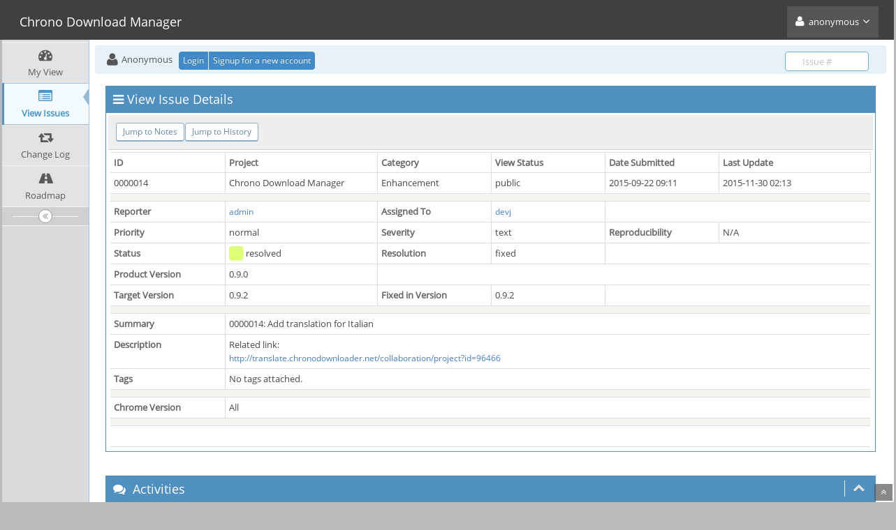

--- FILE ---
content_type: text/html; charset=UTF-8
request_url: https://bugs.chronodownloader.net/view.php?id=14
body_size: 3575
content:
<!DOCTYPE html>
<html>
<head>
	<meta http-equiv="Content-type" content="text/html; charset=utf-8" />
	<title>0000014: Add translation for Italian - Chrono Download Manager</title>
<meta name="viewport" content="width=device-width, initial-scale=1.0, maximum-scale=1.0, user-scalable=0" />
	<link rel="stylesheet" type="text/css" href="https://bugs.chronodownloader.net/colorized/colorized.css" />
	<link rel="stylesheet" type="text/css" href="https://bugs.chronodownloader.net/css/status_config.php?cache_key=e588734b679b1257c1e1720ce2aca5d6" />
	<link rel="stylesheet" type="text/css" href="https://bugs.chronodownloader.net/css/dropzone-5.5.0.min.css" />
	<link rel="stylesheet" type="text/css" href="https://bugs.chronodownloader.net/css/bootstrap-3.4.1.min.css" />
	<link rel="stylesheet" type="text/css" href="https://bugs.chronodownloader.net/css/font-awesome-4.6.3.min.css" />
	<link rel="stylesheet" type="text/css" href="https://bugs.chronodownloader.net/css/fonts.css" />
	<link rel="stylesheet" type="text/css" href="https://bugs.chronodownloader.net/css/bootstrap-datetimepicker-4.17.47.min.css" />
	<link rel="stylesheet" type="text/css" href="https://bugs.chronodownloader.net/css/ace.min.css" />
	<link rel="stylesheet" type="text/css" href="https://bugs.chronodownloader.net/css/ace-mantis.css" />
	<link rel="stylesheet" type="text/css" href="https://bugs.chronodownloader.net/css/ace-skins.min.css" />

	<link rel="shortcut icon" href="/chrono/logo-48.png" type="image/x-icon" />
	<link rel="search" type="application/opensearchdescription+xml" title="Chrono Download Manager: full-text search" href="https://bugs.chronodownloader.net/browser_search_plugin.php?type=text"/>
	<link rel="search" type="application/opensearchdescription+xml" title="Chrono Download Manager: search by Issue Id" href="https://bugs.chronodownloader.net/browser_search_plugin.php?type=id"/>
	<script type="text/javascript" src="/javascript_config.php?cache_key=e588734b679b1257c1e1720ce2aca5d6"></script>
	<script type="text/javascript" src="/javascript_translations.php?cache_key=38fd4ec05f3127949acd785e9a18aaab"></script>
	<script type="text/javascript" src="/js/jquery-2.2.4.min.js"></script>
	<script type="text/javascript" src="/js/dropzone-5.5.0.min.js"></script>
	<script type="text/javascript" src="/js/common.js"></script>
</head>
<body id="view-issue-page" class="skin-3">
<style>
* { font-family: "Open Sans"; } 
h1, h2, h3, h4, h5 { font-family: "Open Sans"; } 
</style>
<div id="navbar" class="navbar navbar-default navbar-collapse navbar-fixed-top noprint"><div id="navbar-container" class="navbar-container"><button id="menu-toggler" type="button" class="navbar-toggle menu-toggler pull-left hidden-lg hidden-md" data-target="#sidebar"><span class="sr-only">Toggle sidebar</span><span class="icon-bar"></span><span class="icon-bar"></span><span class="icon-bar"></span></button><div class="navbar-header"><a href="/my_view_page.php" class="navbar-brand"><span class="smaller-75"> Chrono Download Manager </span></a><button type="button" class="navbar-toggle navbar-toggle-img collapsed pull-right hidden-sm hidden-md hidden-lg" data-toggle="collapse" data-target=".navbar-buttons,.navbar-menu"><span class="sr-only">Toggle user menu</span><i class="ace-icon fa fa-user fa-2x white"></i> </button></div><div class="navbar-buttons navbar-header navbar-collapse collapse"><ul class="nav ace-nav"><li class="grey"><a data-toggle="dropdown" href="#" class="dropdown-toggle"><i class="ace-icon fa fa-user fa-2x white"></i> <span class="user-info">anonymous</span><i class="ace-icon fa fa-angle-down"></i></a><ul class="user-menu dropdown-menu dropdown-menu-right dropdown-yellow dropdown-caret dropdown-close"><li><a href="https://bugs.chronodownloader.net/issues_rss.php?"><i class="ace-icon fa fa-rss-square orange"> </i> RSS</a></li><li class="divider"></li><li><a href="/logout_page.php"><i class="ace-icon fa fa-sign-out"> </i> Logout</a></li></ul></li></ul></div></div></div><div class="main-container" id="main-container">
<div id="sidebar" class="sidebar sidebar-fixed responsive compact "><ul class="nav nav-list"><li>
<a href="/my_view_page.php">
<i class="menu-icon fa fa-dashboard"></i> 
<span class="menu-text"> My View </span>
</a>
<b class="arrow"></b>
</li>
<li class="active">
<a href="/view_all_bug_page.php">
<i class="menu-icon fa fa-list-alt"></i> 
<span class="menu-text"> View Issues </span>
</a>
<b class="arrow"></b>
</li>
<li>
<a href="/changelog_page.php">
<i class="menu-icon fa fa-retweet"></i> 
<span class="menu-text"> Change Log </span>
</a>
<b class="arrow"></b>
</li>
<li>
<a href="/roadmap_page.php">
<i class="menu-icon fa fa-road"></i> 
<span class="menu-text"> Roadmap </span>
</a>
<b class="arrow"></b>
</li>
</ul><div id="sidebar-btn" class="sidebar-toggle sidebar-collapse"><i data-icon2="ace-icon fa fa-angle-double-right" data-icon1="ace-icon fa fa-angle-double-left"
		class="ace-icon fa fa-angle-double-left"></i></div></div><div class="main-content">
<div id="breadcrumbs" class="breadcrumbs noprint">
<ul class="breadcrumb">
 <li><i class="fa fa-user home-icon active"></i> Anonymous </li>
<div class="btn-group btn-corner">
	<a href="/login_page.php?return=%2Fview.php%3Fid%3D14" class="btn btn-primary btn-xs">Login</a>
	<a href="/signup_page.php" class="btn btn-primary btn-xs">Signup for a new account</a>
</div>
</ul>
<div id="nav-search" class="nav-search"><form class="form-search" method="post" action="/jump_to_bug.php"><span class="input-icon"><input type="text" name="bug_id" autocomplete="off" class="nav-search-input" placeholder="Issue #"><i class="ace-icon fa fa-search nav-search-icon"></i></span></form></div>
</div>
  <div class="page-content">
<div class="row">
<div class="col-md-12 col-xs-12"><div class="widget-box widget-color-blue2"><div class="widget-header widget-header-small"><h4 class="widget-title lighter"><i class="ace-icon fa fa-bars"></i>View Issue Details</h4></div><div class="widget-body"><div class="widget-toolbox padding-8 clearfix noprint"><div class="btn-group pull-left"><a class="btn btn-primary btn-white btn-round btn-sm" href="#bugnotes">Jump to Notes</a><a class="btn btn-primary btn-white btn-round btn-sm" href="#history">Jump to History</a></div><div class="btn-group pull-right"></div></div><div class="widget-main no-padding"><div class="table-responsive"><table class="table table-bordered table-condensed"><tfoot><tr class="noprint"><td colspan="6"><div class="btn-group"></div></td></tr></tfoot><tbody><tr class="bug-header"><th class="bug-id category" width="15%">ID</th><th class="bug-project category" width="20%">Project</th><th class="bug-category category" width="15%">Category</th><th class="bug-view-status category" width="15%">View Status</th><th class="bug-date-submitted category" width="15%">Date Submitted</th><th class="bug-last-modified category" width="20%">Last Update</th></tr><tr class="bug-header-data"><td class="bug-id">0000014</td><td class="bug-project">Chrono Download Manager</td><td class="bug-category">Enhancement</td><td class="bug-view-status">public</td><td class="bug-date-submitted">2015-09-22 09:11</td><td class="bug-last-modified">2015-11-30 02:13</td></tr><tr class="spacer"><td colspan="6"></td></tr><tr class="hidden"></tr><tr><th class="bug-reporter category">Reporter</th><td class="bug-reporter"><a href="https://bugs.chronodownloader.net/view_user_page.php?id=1">admin</a>&nbsp;</td><th class="bug-assigned-to category">Assigned To</th><td class="bug-assigned-to"><a href="https://bugs.chronodownloader.net/view_user_page.php?id=7">devj</a>&nbsp;</td><td colspan="2">&#160;</td></tr><tr><th class="bug-priority category">Priority</th><td class="bug-priority">normal</td><th class="bug-severity category">Severity</th><td class="bug-severity">text</td><th class="bug-reproducibility category">Reproducibility</th><td class="bug-reproducibility">N/A</td></tr><tr><th class="bug-status category">Status</th><td class="bug-status"><i class="fa fa-square fa-status-box status-80-fg"></i> resolved</td><th class="bug-resolution category">Resolution</th><td class="bug-resolution">fixed</td><td colspan="2">&#160;</td></tr><tr><th class="bug-product-version category">Product Version</th><td class="bug-product-version">0.9.0</td><td colspan="4">&#160;</td></tr><tr><th class="bug-target-version category">Target Version</th><td class="bug-target-version">0.9.2</td><th class="bug-fixed-in-version category">Fixed in Version</th><td class="bug-fixed-in-version">0.9.2</td><td colspan="2">&#160;</td></tr><tr class="spacer"><td colspan="6"></td></tr><tr class="hidden"></tr><tr><th class="bug-summary category">Summary</th><td class="bug-summary" colspan="5">0000014: Add translation for Italian</td></tr><tr><th class="bug-description category">Description</th><td class="bug-description" colspan="5">Related link:<br />
<a href="http://translate.chronodownloader.net/collaboration/project?id=96466">http://translate.chronodownloader.net/collaboration/project?id=96466</a></td></tr><tr><th class="bug-tags category">Tags</th><td class="bug-tags" colspan="5">No tags attached.</td></tr><tr class="spacer"><td colspan="6"></td></tr><tr class="hidden"></tr><tr><th class="bug-custom-field category">Chrome Version</th><td class="bug-custom-field" colspan="5">All</td></tr><tr class="spacer"><td colspan="6"></td></tr><tr class="hidden"></tr></tbody></table></div></div></div></div></div>
<div class="col-md-12 col-xs-12">
<a id="attachments"></a>
<a id="bugnotes"></a>
<div class="space-10"></div>

<div id="bugnotes" class="widget-box widget-color-blue2 ">
<div class="widget-header widget-header-small">
	<h4 class="widget-title lighter">
	<i class="ace-icon fa fa-comments"></i>
		Activities	</h4>
	<div class="widget-toolbar">
		<a data-action="collapse" href="#">
			<i class="1 ace-icon fa fa-chevron-up bigger-125"></i>
		</a>
	</div>
	</div>
	<div class="widget-body">
	<div class="widget-main no-padding">
	<div class="table-responsive">
	<table class="table table-bordered table-condensed table-striped">
<tr class="bugnotes-empty">
	<td class="center" colspan="2">
		There are no notes attached to this issue.	</td>
</tr>
</table>
</div>
</div>
</div>
</div>
</div>

	<div class="col-md-12 col-xs-12">
		<a id="history"></a>
		<div class="space-10"></div>
	
		<div id="history" class="widget-box widget-color-blue2 ">
	<div class="widget-header widget-header-small">
		<h4 class="widget-title lighter">
			<i class="ace-icon fa fa-history"></i>
			Issue History		</h4>
		<div class="widget-toolbar">
			<a data-action="collapse" href="#">
				<i class="1 ace-icon fa fa-chevron-up bigger-125"></i>
			</a>
		</div>
	</div>
	<div class="widget-body">
	<div class="widget-main no-padding">
	<div class="table-responsive">
	<table class="table table-bordered table-condensed table-hover table-striped">
		<thead>
			<tr>
				<th class="small-caption">
					Date Modified				</th>
				<th class="small-caption">
					Username				</th>
				<th class="small-caption">
					Field				</th>
				<th class="small-caption">
					Change				</th>
			</tr>
		</thead>
	
		<tbody>
				<tr>
				<td class="small-caption">
					2015-09-22 09:11				</td>
				<td class="small-caption">
					<a href="https://bugs.chronodownloader.net/view_user_page.php?id=1">admin</a>				</td>
				<td class="small-caption">
					New Issue				</td>
				<td class="small-caption">
									</td>
			</tr>
				<tr>
				<td class="small-caption">
					2015-09-22 09:11				</td>
				<td class="small-caption">
					<a href="https://bugs.chronodownloader.net/view_user_page.php?id=1">admin</a>				</td>
				<td class="small-caption">
					Status				</td>
				<td class="small-caption">
					new =&gt; assigned				</td>
			</tr>
				<tr>
				<td class="small-caption">
					2015-09-22 09:11				</td>
				<td class="small-caption">
					<a href="https://bugs.chronodownloader.net/view_user_page.php?id=1">admin</a>				</td>
				<td class="small-caption">
					Assigned To				</td>
				<td class="small-caption">
					 =&gt; devj				</td>
			</tr>
				<tr>
				<td class="small-caption">
					2015-09-22 09:18				</td>
				<td class="small-caption">
					<a href="https://bugs.chronodownloader.net/view_user_page.php?id=1">admin</a>				</td>
				<td class="small-caption">
					Status				</td>
				<td class="small-caption">
					assigned =&gt; confirmed				</td>
			</tr>
				<tr>
				<td class="small-caption">
					2015-09-22 10:15				</td>
				<td class="small-caption">
					<a href="https://bugs.chronodownloader.net/view_user_page.php?id=1">admin</a>				</td>
				<td class="small-caption">
					Description Updated				</td>
				<td class="small-caption">
					<a href="bug_revision_view_page.php?rev_id=6#r6">View Revisions</a>				</td>
			</tr>
				<tr>
				<td class="small-caption">
					2015-09-29 12:28				</td>
				<td class="small-caption">
					<a href="https://bugs.chronodownloader.net/view_user_page.php?id=1">admin</a>				</td>
				<td class="small-caption">
					Target Version				</td>
				<td class="small-caption">
					0.9.1 =&gt; 0.9.2				</td>
			</tr>
				<tr>
				<td class="small-caption">
					2015-11-16 01:27				</td>
				<td class="small-caption">
					<a href="https://bugs.chronodownloader.net/view_user_page.php?id=1">admin</a>				</td>
				<td class="small-caption">
					Status				</td>
				<td class="small-caption">
					confirmed =&gt; assigned				</td>
			</tr>
				<tr>
				<td class="small-caption">
					2015-11-30 02:13				</td>
				<td class="small-caption">
					<a href="https://bugs.chronodownloader.net/view_user_page.php?id=1">admin</a>				</td>
				<td class="small-caption">
					Status				</td>
				<td class="small-caption">
					assigned =&gt; resolved				</td>
			</tr>
				<tr>
				<td class="small-caption">
					2015-11-30 02:13				</td>
				<td class="small-caption">
					<a href="https://bugs.chronodownloader.net/view_user_page.php?id=1">admin</a>				</td>
				<td class="small-caption">
					Fixed in Version				</td>
				<td class="small-caption">
					 =&gt; 0.9.2				</td>
			</tr>
				<tr>
				<td class="small-caption">
					2015-11-30 02:13				</td>
				<td class="small-caption">
					<a href="https://bugs.chronodownloader.net/view_user_page.php?id=1">admin</a>				</td>
				<td class="small-caption">
					Resolution				</td>
				<td class="small-caption">
					open =&gt; fixed				</td>
			</tr>
			</tbody>
	</table>
	</div>
	</div>
	</div>
	</div>
	</div>
	
	</div>
</div>
</div>
<div class="clearfix"></div>
<div class="space-20"></div>
<div class="footer noprint">
<div class="footer-inner">
<div class="footer-content">
<div class="col-md-6 col-xs-12 no-padding">
<address>
<strong>Powered by <a href="https://www.mantisbt.org" title="bug tracking software">MantisBT </a></strong> <br>
<small>Copyright &copy; 2000 - 2026 MantisBT Team</small><br><small>Contact <a href="/cdn-cgi/l/email-protection#70141506301318021f1e1f141f071e1c1f111415025e1e1504" title="Contact the webmaster via e-mail.">administrator</a> for assistance</small><br>
</address>
</div>
<div class="col-md-6 col-xs-12">
<div class="pull-right" id="powered-by-mantisbt-logo">
<a href="https://www.mantisbt.org" title="Mantis Bug Tracker: a free and open source web based bug tracking system."><img src="/images/mantis_logo.png" width="102" height="35" alt="Powered by Mantis Bug Tracker: a free and open source web based bug tracking system." /></a>
</div>
</div>
</div>
</div>
</div>
<a class="btn-scroll-up btn btn-sm btn-inverse display" id="btn-scroll-up" href="#">
<i class="ace-icon fa fa-angle-double-up icon-only bigger-110"></i>
</a>
</div>
	<script data-cfasync="false" src="/cdn-cgi/scripts/5c5dd728/cloudflare-static/email-decode.min.js"></script><script type="text/javascript" src="/js/bootstrap-3.4.1.min.js"></script>
	<script type="text/javascript" src="/js/moment-with-locales-2.24.0.min.js"></script>
	<script type="text/javascript" src="/js/bootstrap-datetimepicker-4.17.47.min.js"></script>
	<script type="text/javascript" src="/js/typeahead.jquery-1.3.0.min.js"></script>
	<script type="text/javascript" src="/js/list-1.5.0.min.js"></script>
	<script type="text/javascript" src="/js/ace.min.js"></script>
<script defer src="https://static.cloudflareinsights.com/beacon.min.js/vcd15cbe7772f49c399c6a5babf22c1241717689176015" integrity="sha512-ZpsOmlRQV6y907TI0dKBHq9Md29nnaEIPlkf84rnaERnq6zvWvPUqr2ft8M1aS28oN72PdrCzSjY4U6VaAw1EQ==" data-cf-beacon='{"version":"2024.11.0","token":"e977288557a74e1ea0f5a4919170bcf7","r":1,"server_timing":{"name":{"cfCacheStatus":true,"cfEdge":true,"cfExtPri":true,"cfL4":true,"cfOrigin":true,"cfSpeedBrain":true},"location_startswith":null}}' crossorigin="anonymous"></script>
</body>
</html>


--- FILE ---
content_type: text/css
request_url: https://bugs.chronodownloader.net/colorized/colorized.css
body_size: 1334
content:
/**
 * Title:   Colorized, a MantisBT Stylesheet
 * Author:  Frank Bültge
 * Contact: frank@bueltge.de
 * URL:     https://github.com/bueltge/MantisBT-Colorized
 * 
 * Description: Alternative colorized style for the Manits Bugtracker
 * 
 * @since   2009/02
 * @version 2014/03/05
 * @author  fb
 */

/**
 * @section  Import of Stylesheets (also google fonts)
 */
@import url( 'http://fonts.googleapis.com/css?family=Open+Sans:400italic,700italic,400,700' );
@import url( 'buttons.css' );

body { font: 400 17px/1.6 "Open Sans", "HelveticaNeue-Light", "Helvetica Neue Light", "Helvetica Neue", Helvetica, Arial, sans-serif; }
small {font-size: 12px; color: #646464; }

a, a:link { font-size: 12px; text-decoration: none; color: #4580CC; }
a:visited { font-size: 12px; text-decoration: none; /*color: #AB3521;*/ }
a:hover, a:focus { text-decoration: underline; /*color: #AB3521;*/ }
a:active { text-decoration: none; }
a.subtle { color: #555; }
a.resolved { text-decoration: line-through; }
a[href*='/main_page.php'] { display: none !important; }

#bugnotes:hover, #monitors:hover, #history:hover { text-decoration: none !important; }

form { display: inline; }

span { font-size: 10pt; }
span.print { font-size: 10pt; }
span.required { font-size: 10pt; color: #bb0000; }
span.small { font-size: 10pt; font-weight: normal; }
span.pagetitle { font-size: 12pt; font-weight: bold; text-align: center }
span.bracket-link{ white-space: nowrap; }

span.dependency_dated { color: brown; }
span.dependency_met { color: green; }
span.dependency_unmet { color: red; }
span.dependency_upgrade { color: orange; }

table { color: #646464; border-radius: 0.2em; }
table.hide { width: 100%; border: solid 0px #f4f5ef; }
table.width100{ width: 100%; border: solid 1px #e9e9e9; }
table.width90{ width: 90%;  border: solid 1px #e9e9e9; }
table.width75{ width: 75%;  border: solid 1px #e9e9e9; }
table.width60{ width: 60%;  border: solid 1px #e9e9e9; }
table.width50{ width: 50%;  border: solid 1px #e9e9e9; }

td { color: #484848; font-size: 10pt; padding: 4px; text-align: left; }
td.center { text-align: center; }
td.left { text-align: left; }
td.right { text-align: right; }
td.category { /*background-color: #cccccc;*/ color: #555; font-weight: 600; vertical-align: top; }
td.overdue { background-color: #CE4027; color: #f4f5ef; }

td.col-1{ background-color: #d8d8d8; color: #42484b; }
td.col-2{ background-color: #e8e8e8; color: #42484b; }
td.form-title, td.form-title ~ td {font-weight: bold; text-align: left; /*background-color: #FFF8D3;*/ }
td.nopad { padding: 0px; }
td.small-caption { font-size: 10pt; }
td.print { font-size: 10pt; text-align: left; padding: 2px; }
td.print-category { font-size: 10pt; color: #42484b; font-weight: bold; text-align: right; padding: 2px; }
td.print-overdue { font-size: 10pt; color: #42484b; font-weight: bold; padding: 2px; }
td.print-bottom { border-bottom: 1px solid #42484b; }
td.print-spacer { background-color: #f4f5ef; color: #42484b; font-size: 1pt; line-height: 0.1; padding: 0px; }

tr {}
tr.spacer { background-color: #f4f5ef; color: #42484b; height: 5px; }
tr.row-1 { background-color: #eaeaea; color: #e9e9e9; }
tr.row-2 { background-color: #F5F5F5; color: #42484b; }
tr.row-category { background-color: #e9e9e9; color: #646464; font-weight: bold; }
tr.row-category td {  text-align:center; }
tr.row-category2{ background-color: #F5F5F5; color: #646464; }
tr.row-category-history { background-color: #cccccc; color: #42484b; font-weight: bold; }
tr.row-category-history td {  text-align: left; }
tr.vcenter { vertical-align: middle; }
tr.print { vertical-align: top; }
tr.print-category { color: #42484b; font-weight: bold; }

#buglist tr, #buglist td { text-align: center; }
#buglist td.left { text-align: left; }
#buglist td.right { text-align: right; }
/*#buglist tr:hover { background-color: #f3f3f3; }*/

tr.bugnote { vertical-align: top; }
td.bugnote-public { background-color: #cccccc; color: #42484b; font-weight: bold; width: 25%; line-height: 1.4; }
td.bugnote-private { background-color: #e8e8e8; color: #42484b; font-weight: bold; width: 25%; line-height: 1.4; }
td.bugnote-note-public { background-color: #e8e8e8; color: #42484b; width: 75%; }
td.bugnote-note-private { background-color: #e8e8e8; color: #42484b; width: 75%; }

td.login-info-left { width: 33%; padding: 0px; text-align: left; }
td.login-info-middle { width: 33%; padding: 0px; text-align: center; }
td.login-info-right { width: 33%; padding: 0px; text-align: right; white-space: nowrap; }

td.news-heading-public { background-color: #cccccc; color: #42484b; text-align: left; border-bottom: 1px solid #42484b; }
td.news-heading-private { background-color: #d8d8d8; color: #42484b; text-align: left; border-bottom: 1px solid #42484b; }
td.news-body { background-color: #f4f5ef; color: #42484b; padding: 16px; }

tt { font: 400 13px/1.6 "Open Sans", "HelveticaNeue-Light", "Helvetica Neue Light", "Helvetica Neue", Helvetica, Arial, sans-serif; }

img{}
img.icon { width: 11px; height: 11px; }
img.delete-icon { position: relative; top: 5px; border: 0; }

div { padding: 3px; }
div.menu { background-color: #e8e8e8; color: #42484b; text-align: center; width: 100%; padding: 1px; }

div.center { width: 50%; margin-right: auto; margin-left: auto; }

div.border { background-color: #f4f5ef; border: solid 1px #000000; text-align: center; position: relative; }

div.quick-summary-left { width: 49%; padding: 2px; text-align: left;  float: left; }
div.quick-summary-right { width: 49%; padding: 2px; text-align: right; float: right; }

.center { text-align: center; }
.left { text-align: left; }
.right { text-align: right; }
.small {}
.small-normal { font-weight: normal; }
.small-subprojects{ width: 200px; }
.bold { font-weight: bold; }
.bold-small { font-weight: bold; }
.italic { font-style: italic; }
.italic-small { font-style: italic; }
.underline { text-decoration: underline; }
.underline-small { text-decoration: underline; }
.strike { text-decoration: line-through; }
.strike-small { text-decoration: line-through; }
.hidden { display: none; }

.nowrap { white-space: nowrap; }

.positive { color: green; }

.negative { color: red; }

.issue-status { border-bottom: 1px dotted black; }

.avatar { float: right; border: 0; }

.progress400 { position: relative; width: 400px; border: 1px solid #d7d7d7; margin-top: 1em; margin-bottom: 1em; padding: 1px; }
.progress400 .bar { display: block; position: relative; background: #6bba70; text-align: center; font-weight: normal; color: #333; height: 2em; line-height: 2em; }


code { display:block; font: 13px/19px Consolas, Menlo, "Liberation Mono", Courier, monospace; text-shadow: none; color: #444; background-color: #F8F8F8; border: 1px solid #ccc; padding: .4em; }


--- FILE ---
content_type: text/css
request_url: https://bugs.chronodownloader.net/colorized/buttons.css
body_size: 654
content:
/**
 * Title:   Navigation, Menu and Buttons forColorized, a MantisBT Stylesheet
 * Author:  Frank Bültge
 * Contact: frank@bueltge.de
 * URL:     https://github.com/bueltge/MantisBT-Colorized
 * 
 * Description: Navigation, Menu and Buttons for Colorized theme
 * 
 * @since   2009/02
 * @version 2015/03/02
 * @author  fb
 */

/**
 * @section Navigation, menu
 */
/*td.menu {
	background: #f3f3f3;
	width: 100%;
	padding: .7em;
	border-radius: 0.2em;
}

td.menu a:first-of-type {
	margin: 0 !important;
}

td.menu a {
	margin: 0 0 0 -10px !important;
}*/

td.menu {
	background-color: #FAFAFA;
	background-image: -webkit-gradient(linear, 0 0, 0 100%, from(#FAFAFA), to(#EAEAEA));
	background-image: -moz-linear-gradient(#FAFAFA, #EAEAEA);
	background-image: -o-linear-gradient(#FAFAFA, #EAEAEA);
	background-image: linear-gradient(#FAFAFA, #EAEAEA);
    color: #bbbbbb;
    width: 100%;
    padding: .7em;
	border-radius: 0.2em;
}

td.menu a {
    color: #555555;
    font-weight: bold;
    text-shadow: 0 1px 0 rgba(255, 255, 255, 0.5);
    white-space: nowrap;
	padding: 0 10px;
}

select {
	padding: 0.4em;
	border: 1px solid #d4d4d4;
	margin: 0;
	text-decoration: none;
	/*text-shadow: 1px 1px 0 #fff;*/
	font:11px/normal sans-serif;
	color: #333;
	cursor: pointer;
	outline: none;
	background-color: #ececec;
	background-image: -webkit-gradient(linear, 0 0, 0 100%, from(#f4f4f4), to(#ececec));
	background-image: -moz-linear-gradient(#f4f4f4, #ececec);
	background-image: -ms-linear-gradient(#f4f4f4, #ececec);
	background-image: -o-linear-gradient(#f4f4f4, #ececec);
	background-image: linear-gradient(#f4f4f4, #ececec);
	-moz-background-clip: padding; /* for Firefox 3.6 */
	background-clip: padding-box;
	border-radius: 0.2em;
	/* IE hacks */
	zoom: 1;
	*display: inline;
}

select:hover,
select:focus,
select:active {
	background-color: #f4f4f4;
	background-image: -webkit-gradient(linear, 0 0, 0 100%, from(#ececec), to(#f4f4f4));
	background-image: -moz-linear-gradient(#ececec, #f4f4f4);
	background-image: -ms-linear-gradient(#ececec, #f4f4f4);
	background-image: -o-linear-gradient(#ececec, #f4f4f4);
	background-image: linear-gradient(#ececec, #f4f4f4);
}

input, textarea {
	position: relative;
	overflow: visible;
	display: inline-block;
	padding: 0.5em 1em;
	border: 1px solid #bababa;
	margin: 0;
	text-decoration: none;
	text-align: center;
	/*text-shadow: 1px 1px 0 #fff;*/
	font:11px/normal sans-serif;
	font-weight: 600;
	color: #333;
	/*white-space: nowrap;*/
	cursor: pointer;
	outline: none;
	background-color: #ececec;
	background-image: -webkit-gradient(linear, 0 0, 0 100%, from(#f4f4f4), to(#ececec));
	background-image: -moz-linear-gradient(#f4f4f4, #ececec);
	background-image: -ms-linear-gradient(#f4f4f4, #ececec);
	background-image: -o-linear-gradient(#f4f4f4, #ececec);
	background-image: linear-gradient(#f4f4f4, #ececec);
	-moz-background-clip: padding; /* for Firefox 3.6 */
	background-clip: padding-box;
	border-radius: 0.2em;
	/* IE hacks */
	zoom: 1;
	*display: inline;
}

input {
	white-space: nowrap;
}

input[type="button"]:hover,
input[type="button"]:focus,
input[type="submit"]:hover,
input[type="submit"]:focus{
	border-color: #3072b3;
	border-bottom-color: #2a65a0;
	text-decoration: none;
	/*text-shadow: -1px -1px 0 rgba(0,0,0,0.3);
	color: #fff;*/
	background-color: #C2DFFF;
	background-image: -webkit-gradient(linear, 0 0, 0 100%, from(#C2DFFF), to(#77B8FF));
	background-image: -moz-linear-gradient(#C2DFFF, #77B8FF);
	background-image: -o-linear-gradient(#C2DFFF, #77B8FF);
	background-image: linear-gradient(#C2DFFF, #77B8FF);
}

input[type="button"]:active,
input[type="submit"]:active {
	opacity: 1.0;
	filter:alpha(opacity=100); /* For IE8 and earlier */
	border-color: #2a65a0;
	border-bottom-color: #3884cd;
	background-color: #3072b3;
	background-image: -webkit-gradient(linear, 0 0, 0 100%, from(#77B8FF), to(#C2DFFF));
	background-image: -moz-linear-gradient(#77B8FF, #C2DFFF);
	background-image: -ms-linear-gradient(#77B8FF, #C2DFFF);
	background-image: -o-linear-gradient(#77B8FF, #C2DFFF);
	background-image: linear-gradient(#77B8FF, #C2DFFF);
}

input[type="text"], 
input[type="password"], 
textarea {
  background: #ffffff;
  font-weight: 400;
  color: #646464;
  cursor: auto;
  text-shadow: none;
  text-align: left;
}

input[type="text"]:hover, 
input[type="text"]:focus, 
input[type="text"]:active, 
input[type="password"]:hover, 
input[type="password"]:focus, 
input[type="password"]:active, 
textarea:hover,
textarea:focus,
textarea:active {
  border-color: #3072b3;
  color: #3072b3;
}

/* overrides extra padding on button elements in Firefox */
input::-moz-focus-inner {
	padding: 0;
	border: 0;
}
